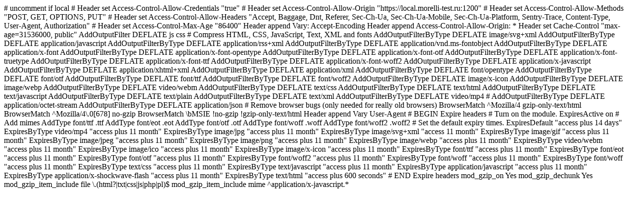

--- FILE ---
content_type: text/html; charset=UTF-8
request_url: https://novokuznetsk.morelli.ru/contacts/138
body_size: 1022
content:
<IfModule mod_headers.c>
    # uncomment if local
#    Header set Access-Control-Allow-Credentials "true"
#    Header set Access-Control-Allow-Origin "https://local.morelli-test.ru:1200"
#    Header set Access-Control-Allow-Methods "POST, GET, OPTIONS, PUT"
#    Header set Access-Control-Allow-Headers "Accept, Baggage, Dnt, Referer, Sec-Ch-Ua, Sec-Ch-Ua-Mobile, Sec-Ch-Ua-Platform, Sentry-Trace, Content-Type, User-Agent, Authorization"
#    Header set Access-Control-Max-Age "86400"
  <FilesMatch "\.(js|css|xml|gz|woff|webp|webm|bin|woff2|svg|png|mp4|jpeg|jpg|gif|ico)$">
    Header append Vary: Accept-Encoding
    Header append Access-Control-Allow-Origin: *
    Header set Cache-Control "max-age=31536000, public"
  </FilesMatch>
</IfModule>

<ifmodule mod_deflate.c>
  AddOutputFilter DEFLATE js css
  # Compress HTML, CSS, JavaScript, Text, XML and fonts
  AddOutputFilterByType DEFLATE image/svg+xml
  AddOutputFilterByType DEFLATE application/javascript
  AddOutputFilterByType DEFLATE application/rss+xml
  AddOutputFilterByType DEFLATE application/vnd.ms-fontobject
  AddOutputFilterByType DEFLATE application/x-font
  AddOutputFilterByType DEFLATE application/x-font-opentype
  AddOutputFilterByType DEFLATE application/x-font-otf
  AddOutputFilterByType DEFLATE application/x-font-truetype
  AddOutputFilterByType DEFLATE application/x-font-ttf
  AddOutputFilterByType DEFLATE application/x-font-woff2
  AddOutputFilterByType DEFLATE application/x-javascript
  AddOutputFilterByType DEFLATE application/xhtml+xml
  AddOutputFilterByType DEFLATE application/xml
  AddOutputFilterByType DEFLATE font/opentype
  AddOutputFilterByType DEFLATE font/otf
  AddOutputFilterByType DEFLATE font/ttf
  AddOutputFilterByType DEFLATE font/woff2
  AddOutputFilterByType DEFLATE image/x-icon
  AddOutputFilterByType DEFLATE image/webp
  AddOutputFilterByType DEFLATE video/webm
  AddOutputFilterByType DEFLATE text/css
  AddOutputFilterByType DEFLATE text/html
  AddOutputFilterByType DEFLATE text/javascript
  AddOutputFilterByType DEFLATE text/plain
  AddOutputFilterByType DEFLATE text/xml
  AddOutputFilterByType DEFLATE video/mp4
  # AddOutputFilterByType DEFLATE application/octet-stream

  AddOutputFilterByType DEFLATE application/json

  # Remove browser bugs (only needed for really old browsers)
  BrowserMatch ^Mozilla/4 gzip-only-text/html
  BrowserMatch ^Mozilla/4\.0[678] no-gzip
  BrowserMatch \bMSIE !no-gzip !gzip-only-text/html
  Header append Vary User-Agent
</ifmodule>

# BEGIN Expire headers
<IfModule mod_expires.c>
  # Turn on the module.
  ExpiresActive on
  # Add mimes
  AddType font/ttf .ttf
  AddType font/eot .eot
  AddType font/otf .otf
  AddType font/woff .woff
  AddType font/woff2 .woff2

  # Set the default expiry times.
  ExpiresDefault "access plus 14 days"
  ExpiresByType video/mp4 "access plus 11 month"
  ExpiresByType image/jpg "access plus 11 month"
  ExpiresByType image/svg+xml "access 11 month"
  ExpiresByType image/gif "access plus 11 month"
  ExpiresByType image/jpeg "access plus 11 month"
  ExpiresByType image/png "access plus 11 month"
  ExpiresByType image/webp "access plus 11 month"
  ExpiresByType video/webm "access plus 11 month"
  ExpiresByType image/ico "access plus 11 month"
  ExpiresByType image/x-icon "access plus 11 month"

  ExpiresByType font/ttf "access plus 11 month"
  ExpiresByType font/eot "access plus 11 month"
  ExpiresByType font/otf "access plus 11 month"
  ExpiresByType font/woff2 "access plus 11 month"
  ExpiresByType font/woff "access plus 11 month"
  ExpiresByType font/woff "access plus 11 month"

  ExpiresByType text/css "access plus 11 month"
  ExpiresByType text/javascript "access plus 11 month"

  ExpiresByType application/javascript "access plus 11 month"
  ExpiresByType application/x-shockwave-flash "access plus 11 month"

  ExpiresByType text/html "access plus 600 seconds"

</IfModule>
# END Expire headers

<ifModule mod_gzip.c>
  mod_gzip_on Yes
  mod_gzip_dechunk Yes
  mod_gzip_item_include file \.(html?|txt|css|js|php|pl)$
  mod_gzip_item_include mime ^application/x-javascript.*